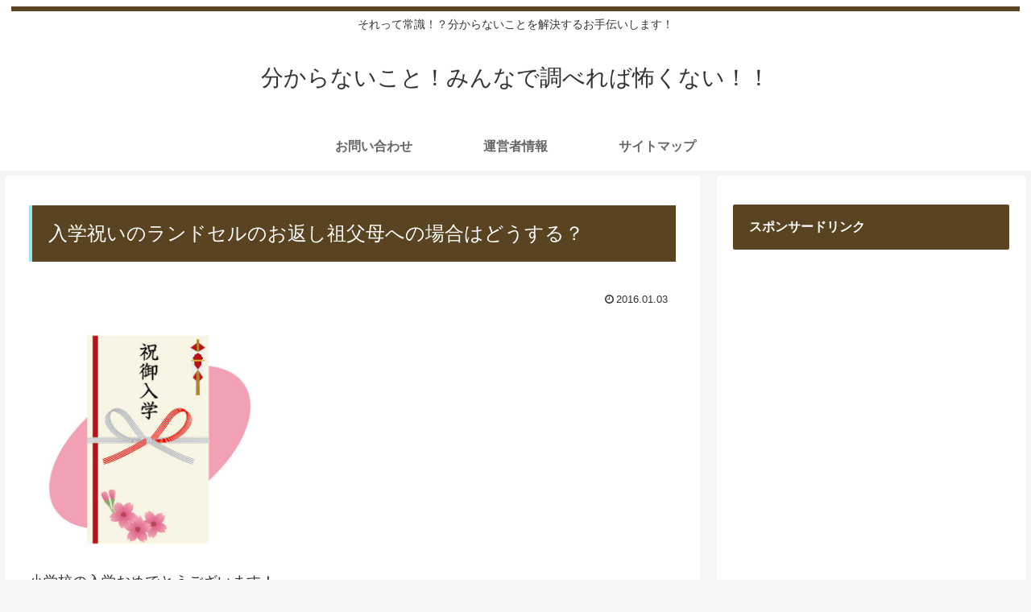

--- FILE ---
content_type: text/html; charset=utf-8
request_url: https://www.google.com/recaptcha/api2/aframe
body_size: 250
content:
<!DOCTYPE HTML><html><head><meta http-equiv="content-type" content="text/html; charset=UTF-8"></head><body><script nonce="KzgnjYTNpgfa58gO9Z_5qw">/** Anti-fraud and anti-abuse applications only. See google.com/recaptcha */ try{var clients={'sodar':'https://pagead2.googlesyndication.com/pagead/sodar?'};window.addEventListener("message",function(a){try{if(a.source===window.parent){var b=JSON.parse(a.data);var c=clients[b['id']];if(c){var d=document.createElement('img');d.src=c+b['params']+'&rc='+(localStorage.getItem("rc::a")?sessionStorage.getItem("rc::b"):"");window.document.body.appendChild(d);sessionStorage.setItem("rc::e",parseInt(sessionStorage.getItem("rc::e")||0)+1);localStorage.setItem("rc::h",'1768879093027');}}}catch(b){}});window.parent.postMessage("_grecaptcha_ready", "*");}catch(b){}</script></body></html>